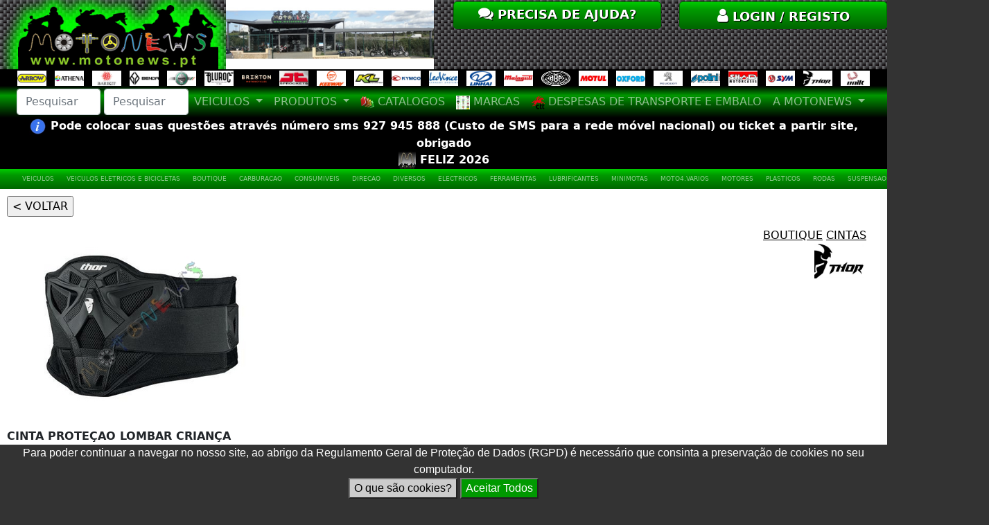

--- FILE ---
content_type: text/html; charset=utf-8
request_url: https://www.motonews.pt/index.php?article=shop/product.php&products_id=185&name=CINTA-PROTEAO-LOMBAR-CRIANA-THOR-S13-SECTOR-YOUTH-PRETO
body_size: 9012
content:
<!doctype html>
<html lang="en">
<head>
<meta charset="utf-8">
<title>.: MOTONEWS :.</title>

<meta name="keywords" content="motos, motas, motociclos, ciclomotores, scooters, atv, capacetes, acessórios, acessorios para motos, peças para motos nacionais, oficina, reparação, roupa, polini, acerbis, keeway, benelli, peugeot, brixton, sym, airsal, ajp, bridgestone, monster, givi, k&amp;n, maxxis, michelin, motorex, polisport, renthal, fox, motul, stage6">

<meta name="description" content="A MOTONEWS é uma loja de venda de motas e equipamentos para motas com oficina. A nossa loja online dispõe igualmente de um vastíssimo catálogo de produtos para motos.">
<meta name="viewport" content="width=device-width, initial-scale=1">

<link rel="icon" type="image/png" href="images/motonews_mini_logo.jpg">
<script type="text/javascript" src="https://ajax.googleapis.com/ajax/libs/jquery/1.8.1/jquery.js"></script>
<link href="bootstrap/css/bootstrap.min.css" rel="stylesheet">
<script src="bootstrap/js/bootstrap.bundle.min.js"></script>
<link href="libraries/colorbox/colorbox.css" rel="stylesheet">
<script src="libraries/colorbox/jquery.colorbox.js"></script>
<link href="bootstrap/css/customized_motonews.css" rel="stylesheet">
<link rel="stylesheet" href="https://cdnjs.cloudflare.com/ajax/libs/font-awesome/4.7.0/css/font-awesome.min.css">
<link type="text/css" href="style/motonews.css" rel="stylesheet" />

<script src="https://ajax.googleapis.com/ajax/libs/jquery/1.10.2/jquery.min.js"></script>
<script>
function block_on_firewall(ip_address){
	var datastring="ip_address="+ip_address; 
	$.ajax({
		url: "index.php?article=firewall/lock_ip_address.php",
		type: 'POST',
		data: datastring,
		cache: false,
		success:function(data){
			//alert(data);
			alert("Por questões de segurança o seu IP encontra-se bloqueado\nPara desbloquear por favor contacte-nos por SMS para o numero 927945888.");
			window.location="https://www.motonews.pt";
		},
		error:function(data){
			alert("Ocorreu um erro!!");
		}
	});
}
</script>
</head>

<!-- Google tag (gtag.js) -->
<script async src="https://www.googletagmanager.com/gtag/js?id=G-6QWPF4V7E0"></script>
<script>
  window.dataLayer = window.dataLayer || [];
  function gtag(){dataLayer.push(arguments);}
  gtag('js', new Date());

  gtag('config', 'G-6QWPF4V7E0');
</script>

<body>
<div class="container-fluid" style="padding-right: var(--bs-gutter-x,.0rem); padding-left: var(--bs-gutter-x,.0rem);">
	<div class="row">
    	<div class="col-md-3" style="text-align:center;">
        	<a href="https://www.motonews.pt/"><img src="./images/system/motonews__logo.png" style="width:340px; max-height:100px;"></a>
        </div>
	    	<div class="col-md-3"><img src="./images/slideshow/Frentecopia.jpg" style="width:300px;  height:100px;"></div>
        <div class="col-md-3">
        	<a href="?article=support_tickets/index.php">
        	<div class="btn" style="color:#FFF; font-size:18px; font-weight:700;">
				<span style="font-size:22px;"><i class="fa fa-comments"></i></span> PRECISA DE AJUDA?        	
            </div>
            </a>
        </div>
	    	<div class="col-md-3" style="text-align:center;">
        <div style="min-width:60px; margin-right:0px;">
	<meta charset="utf-8" />
<script type="text/javascript" src="https://ajax.googleapis.com/ajax/libs/jquery/1.8.1/jquery.js"></script>
<link href="libraries/colorbox/colorbox.css" rel="stylesheet"/>
<script src="libraries/colorbox/jquery.colorbox.js"></script>
<link type="text/css" href="style/motonews.css" rel="stylesheet" />
<script>
	$(document).ready(function(){
		$(".inline").colorbox({inline:true, width:"90%"});
		//Example of preserving a JavaScript event for inline calls.
		$("#click").click(function(){ 
			$('#click').css({"background-color":"#f00", "color":"#fff", "cursor":"inherit"}).text("Open this window again and this message will still be here.");
			return false;
		});
	});
</script>
	<a class='inline' href="#inline_content" style="text-decoration:none;">
	<div>
	<button type="button" class="btn btn-success" style="width:300px; color:#FFF; font-size:18px; font-weight:700;">
    	<span style="font-size:22px;"><i class="fa fa-user"></i></span> LOGIN / REGISTO
    </button>
    </div>
    </a>
</div>
<!-- This contains the hidden content for inline calls -->
<div style='display:none'>
	<div id='inline_content' style='padding:10px; background:#fff;'>
    	<div style="color:#000; width:100%; text-align:center;">Login</div>
        <form name="form_login" class="form-horizontal" action="index.php?article=login/validate_login.php" method="post">
          <div class="mb-3">
            <label for="inputEmail" class="form-label">Email</label>
            <input type="email" class="form-control" name="inputEmail" id="inputEmail" placeholder="Email">
          </div>
          <div class="mb-3">
            <label for="inputPassword" class="form-label">Password</label>
            <input type="password" class="form-control" name="inputPassword" id="inputPassword">
          </div>
          <div class="mb-3">
          		    <input type="hidden" name="action" id="action" value="login">
                        <input type="hidden" name="query_string" id="query_string" value="article=shop/product.php&products_id=185&name=CINTA-PROTEAO-LOMBAR-CRIANA-THOR-S13-SECTOR-YOUTH-PRETO">
          </div>
          <div class="mb-3">
          	<button type="button" class="btn btn-primary" onclick="window.form_login.submit()" >Iniciar Sessão</button>
          </div>
        </form>
		  
        <div style="width:100%; padding:5px;">
            <label class="control-label">
            Se não sabe a sua palavra passe<br /> 
            <a href="?article=password_reset.php" style="color:#333; background-color:#CCC; border:solid 1px #333333; border-radius:5px; padding:5px;"><img src="img/password.png" style="width:40px; vertical-align:middle; margin-left:-10px;" /> Pedir nova palavra passe</a>
            </label>
        </div>
        <div style="width:100%; padding:5px;">
            <label class="control-label">
            Ainda não se registou. Registe-se já<br /> 
            <a href="?article=pages/s_registration.php" style="color:#333; background-color:#CCC; border:solid 1px #333333; border-radius:5px; padding:5px;"><img src="img/adduser.png" style="width:40px; vertical-align:middle; margin-left:-10px;" /> Criar conta de cliente</a>
            </label>
        </div>
    </div>
</div></div>        </div>
  	</div>
        <div class="row" style="overflow:hidden;">
    	<div class="col-md-12">
            <div style="text-align:center; background-color:#000;">
            <a href="https://www.arrow.it/eng/home/" target="_blank"><img src=".././images/links_marcas/ARROW.jpg" style="width:52px; height:22px; cursor:pointer; margin-left:1px; margin-right:1px; padding-left:5px; padding-right:5px;"></a><a href="https://www.athenaparts.com/eng" target="_blank"><img src=".././images/links_marcas/ATHENA.jpg" style="width:52px; height:22px; cursor:pointer; margin-left:1px; margin-right:1px; padding-left:5px; padding-right:5px;"></a><a href="https://www.barikit.com/" target="_blank"><img src=".././images/links_marcas/BARIKIT.jpg" style="width:52px; height:22px; cursor:pointer; margin-left:1px; margin-right:1px; padding-left:5px; padding-right:5px;"></a><a href="https://bendamoto.com/" target="_blank"><img src=".././images/links_marcas/BENDA.jpg" style="width:52px; height:22px; cursor:pointer; margin-left:1px; margin-right:1px; padding-left:5px; padding-right:5px;"></a><a href="https://www.benelli.pt/" target="_blank"><img src=".././images/links_marcas/BENELLI.jpg" style="width:52px; height:22px; cursor:pointer; margin-left:1px; margin-right:1px; padding-left:5px; padding-right:5px;"></a><a href="https://blurocmotorcycles.com/" target="_blank"><img src=".././images/links_marcas/BLUROC.jpg" style="width:52px; height:22px; cursor:pointer; margin-left:1px; margin-right:1px; padding-left:5px; padding-right:5px;"></a><a href="https://www.brixton-motorcycles.com/" target="_blank"><img src=".././images/links_marcas/BRIXTON.jpg" style="width:52px; height:22px; cursor:pointer; margin-left:1px; margin-right:1px; padding-left:5px; padding-right:5px;"></a><a href="https://www.motonews.pt" target="_blank"><img src=".././images/links_marcas/JT.jpg" style="width:52px; height:22px; cursor:pointer; margin-left:1px; margin-right:1px; padding-left:5px; padding-right:5px;"></a><a href="https://www.keeway.pt/" target="_blank"><img src=".././images/links_marcas/KEEWAY.jpg" style="width:52px; height:22px; cursor:pointer; margin-left:1px; margin-right:1px; padding-left:5px; padding-right:5px;"></a><a href="https://www.kl-motors.pt/pt.html" target="_blank"><img src=".././images/links_marcas/KL.jpg" style="width:52px; height:22px; cursor:pointer; margin-left:1px; margin-right:1px; padding-left:5px; padding-right:5px;"></a><a href="https://kymcoportugal.pt/" target="_blank"><img src=".././images/links_marcas/KYMCO.jpg" style="width:52px; height:22px; cursor:pointer; margin-left:1px; margin-right:1px; padding-left:5px; padding-right:5px;"></a><a href="https://www.leovince.com/en" target="_blank"><img src=".././images/links_marcas/LEOVINCE.jpg" style="width:52px; height:22px; cursor:pointer; margin-left:1px; margin-right:1px; padding-left:5px; padding-right:5px;"></a><a href="https://www.linhai.pt/" target="_blank"><img src=".././images/links_marcas/LINHAI.jpg" style="width:52px; height:22px; cursor:pointer; margin-left:1px; margin-right:1px; padding-left:5px; padding-right:5px;"></a><a href="https://malaguti.bike/pt-pt/" target="_blank"><img src=".././images/links_marcas/MALAGUTI.jpg" style="width:52px; height:22px; cursor:pointer; margin-left:1px; margin-right:1px; padding-left:5px; padding-right:5px;"></a><a href="https://www.morbidelli.com/pt-pt" target="_blank"><img src=".././images/links_marcas/MORBIDELLI.jpg" style="width:52px; height:22px; cursor:pointer; margin-left:1px; margin-right:1px; padding-left:5px; padding-right:5px;"></a><a href="https://www.motul.com/es/es" target="_blank"><img src=".././images/links_marcas/MOTUL.jpg" style="width:52px; height:22px; cursor:pointer; margin-left:1px; margin-right:1px; padding-left:5px; padding-right:5px;"></a><a href="https://www.oxprod.com/" target="_blank"><img src=".././images/links_marcas/OXFORD.jpg" style="width:52px; height:22px; cursor:pointer; margin-left:1px; margin-right:1px; padding-left:5px; padding-right:5px;"></a><a href="https://www.peugeot-motocycles.pt" target="_blank"><img src=".././images/links_marcas/PEUGEOT.jpg" style="width:52px; height:22px; cursor:pointer; margin-left:1px; margin-right:1px; padding-left:5px; padding-right:5px;"></a><a href="https://www.polini.com/" target="_blank"><img src=".././images/links_marcas/POLINI.jpg" style="width:52px; height:22px; cursor:pointer; margin-left:1px; margin-right:1px; padding-left:5px; padding-right:5px;"></a><a href="https://www.shad.es/es/shad-world/" target="_blank"><img src=".././images/links_marcas/SHAD.jpg" style="width:52px; height:22px; cursor:pointer; margin-left:1px; margin-right:1px; padding-left:5px; padding-right:5px;"></a><a href="https://www.sym.pt" target="_blank"><img src=".././images/links_marcas/SYM.jpg" style="width:52px; height:22px; cursor:pointer; margin-left:1px; margin-right:1px; padding-left:5px; padding-right:5px;"></a><a href="https://www.thormx.com/?noVideo" target="_blank"><img src=".././images/links_marcas/THOR.jpg" style="width:52px; height:22px; cursor:pointer; margin-left:1px; margin-right:1px; padding-left:5px; padding-right:5px;"></a><a href="https://www.motonews.pt" target="_blank"><img src=".././images/links_marcas/UNIK.jpg" style="width:52px; height:22px; cursor:pointer; margin-left:1px; margin-right:1px; padding-left:5px; padding-right:5px;"></a>            </div>
		</div>
  	</div>
        <div class="row">
    	<div class="col-md-12">
		<style>
.navbar {
	background-image: linear-gradient(to bottom, #000 0%, #090 30%, #000 100%);
	color:#FFF;
}
.navbar a:hover  {
	background-image: linear-gradient(to bottom, #0C0 0%, #090 30%, #0C0 100%);
}
/*DARK EDITION
.navbar {
	background-image: linear-gradient(to bottom, #000 0%, #333 30%, #000 100%);
	color:#FFF;
}
.navbar a:hover  {
	background-image: linear-gradient(to bottom, #333 0%, #000 30%, #333 100%);
}*/
</style>
<script>
function handle(e){
	if(e.keyCode === 13){
		e.preventDefault(); // Ensure it is only this code that runs
		goto_order();
	}
}
function goto_order(){
	var keywords=$( "#keywords" ).val();
	var code=$( "#code" ).val();
	var url = 'https://www.motonews.pt/index.php?article=shop/search.php&search=&page=1';
	//alert(keywords);
	if (url.indexOf("search") > -1){
		var regEx = /([?&]search)=([^#&]*)/g;
		var newurl = url.replace(regEx, '$1='+keywords);
	}else{
		var newurl = url+"&search="+keywords;
	}
	if (newurl.indexOf("code") > -1){
		var regEx = /([?&]code)=([^#&]*)/g;
		var newurl = newurl.replace(regEx, '$1='+code);
	}else{
		var newurl = newurl+"&code="+code;
	}
	window.location=newurl;
}
</script>
<div class="row">
    <div class="col-md-12">
    <nav class="navbar navbar-expand-lg navbar-dark" style="background-color: #00DF00; padding-top: .2rem;
padding-bottom: .2rem;">
      <div class="container-fluid">
                <input type="search" class="form-control" name="keywords" id="keywords" style="max-width:220px;" placeholder="Pesquisar Palavra em geral" aria-label="Search" onkeypress="handle(event)" onfocus="$('#keywords_2').val(''); $('#code_2').val(''); $('#ordem').val(''); $('#marcas').val('');  $('#veiculos').val('');">&nbsp;
                	<input type="search" class="form-control" name="code" id="code" style="max-width:220px;" placeholder="Pesquisar Referencia exacta" aria-label="Search" onkeypress="handle(event)" onfocus="$('#keywords_2').val(''); $('#code_2').val(''); $('#ordem').val(''); $('#marcas').val('');  $('#veiculos').val('');">
		        <button class="navbar-toggler" type="button" data-bs-toggle="collapse" data-bs-target="#navbarMenus" aria-controls="navbarMenus" aria-expanded="false" aria-label="Toggle navigation">
          <span class="navbar-toggler-icon"></span>
        </button>
        <div class="collapse navbar-collapse" id="navbarMenus">
          <ul class="navbar-nav me-auto mb-2 mb-lg-0">
            <li class="nav-item dropdown">
              <a class="nav-link dropdown-toggle" href="#" id="navbarDropdown" role="button" data-bs-toggle="dropdown" aria-expanded="false">
                VEICULOS
              </a>
              <ul class="dropdown-menu" aria-labelledby="navbarDropdown">
              	                <li class="nav-item">
                    <a class="dropdown-item" href="?article=shop/products.php&seccao=9">
                    <img src="./images/menu_images/novos.png" style="width:20px;" /> VEICULOS NOVOS
                    </a>
                </li>
                                <li class="nav-item">
                	<a class="dropdown-item" href="?article=shop/products.php&seccao=949&page=1">
                    <img src="./images/menu_images/usados.png" style="width:20px;" /> VEICULOS USADOS
                    </a>
                </li>
                <li class="nav-item">
                	<a class="dropdown-item" href="?article=shop/products.php&seccao=23&page=1">
                    <img src="./images/menu_images/eletricos.png" style="width:20px;" /> VEICULOS ELETRICOS
                    </a>
                </li>
                              </ul>
            </li>
            <li class="nav-item dropdown">
              <a class="nav-link dropdown-toggle" href="#" id="navbarDropdown" role="button" data-bs-toggle="dropdown" aria-expanded="false">
                PRODUTOS
              </a>
              <ul class="dropdown-menu" aria-labelledby="navbarDropdown">
                <li class="nav-item">
                    <a class="dropdown-item" href="?article=shop/products.php&seccao=2550&page=1">
                    <img src="./images/menu_images/pneus.png" style="width:20px;" /> PNEUS
                    </a>
                </li>
                <li class="nav-item">
                    <a class="dropdown-item" href="?article=shop/products.php&seccao=203&page=1">
                    <img src="./images/menu_images/c_ar.png" style="width:20px;" /> CAMARAS AR
                    </a>
                </li>
                <li class="nav-item">
                	<a class="dropdown-item" href="?article=shop/products.php&seccao=107&page=1">
                    <img src="./images/menu_images/baterias.png" style="width:20px;" /> BATERIAS
                    </a>
                </li>
            	<li class="nav-item">
                	<a class="dropdown-item" href="?article=shop/ultimos.php&page=1">
                    <img src="./images/menu_images/carrinho.png" style="width:20px;" /> ULTIMOS PRODUTOS
                    </a>
              	</li>
                <li class="nav-item">
                	<a class="dropdown-item" href="?">
                    <img src="./images/menu_images/produtos.png" style="width:20px;" /> TODOS OS PRODUTOS
                    </a>
              	</li>
              </ul>
            </li>
            <li class="nav-item">
                <a class="nav-link dropdown-item" href="?article=catalogs/index.php">
                <img src="./images/menu_images/catalogos.png" style="width:20px;" /> CATALOGOS
                </a>
            </li>
            <li class="nav-item">
                <a class="nav-link dropdown-item" href="?article=pages/s_marcas.php">
                <img src="./images/menu_images/marcas.png" style="width:20px;" /> MARCAS
                </a>
            </li>
            <li class="nav-item">
                <a class="nav-link dropdown-item" href="?article=pages/s_portes.php">
                <img src="./images/menu_images/ctt.png" style="width:20px;" /> DESPESAS DE TRANSPORTE E EMBALO
                </a>
            </li>
            <li class="nav-item dropdown">
              <a class="nav-link dropdown-toggle" href="#" id="navbarDropdown" role="button" data-bs-toggle="dropdown" aria-expanded="false">
                A MOTONEWS
              </a>
              <ul class="dropdown-menu" aria-labelledby="navbarDropdown">
                <li class="nav-item">
                    <a class="dropdown-item" href="?article=pages/s_empresa.php">
                    <img src="./images/menu_images/empresa.png" style="width:20px;" /> A EMPRESA
                    </a>
                </li>
                <li class="nav-item">
                    <a class="dropdown-item" href="?article=pages/s_noticias.php">
                    <img src="./images/menu_images/noticias.png" style="width:20px;" /> NOTICIAS
                    </a>
                </li>
                <li class="nav-item">
                    <a class="dropdown-item" href="?article=pages/s_contactos.php">
                    <img src="./images/menu_images/contactos.png" style="width:20px;" /> CONTACTOS
                    </a>
                </li>
              </ul>
            </li>
          </ul>
          </div>
    	</div>        
    </nav>
    </div>
</div>    	</div> 
  	</div>
        <div class="row" style="overflow:hidden;">
    	<div class="col-md-12">
            <div style="text-align:center; background-color:#000;">
                    <div id="div_destaques1" style="color:#FFF; font-weight:700;">
		<img src="./images//destaques1/INFO.jpg" style="height:25px;">  Pode colocar suas questões através número sms 927 945 888 (Custo de SMS para a rede móvel nacional) ou ticket a partir site, obrigado        </div>
                    </div>
		</div>
  	</div>
    <div class="row" style="overflow:hidden;">
    	<div class="col-md-12">
            <div style="text-align:center; background-color:#000;">
                    <div id="div_destaques" style="color:#FFF; font-weight:700;">
		<img src="https://www.motonews.pt//images/motonews_mini_logo.jpg" style="height:25px;">  FELIZ 2026        </div>
                    </div>
		</div>
  	</div>
    <div class="row">
    	<div class="col-md-12">
		<style>
.navbar_families {
	background-image: linear-gradient(to bottom, #0C0 0%, #090 30%, #060 100%);
	color:#FFF;
	font-size:9px;
}
.navbar_families a:hover  {
	background-image: linear-gradient(to bottom, #0C0 0%, #0C0 30%, #0C0 100%);
	background-color:#FFF;
	font-size:9px;
	
}
.navbar_families a {
	font-size:9px;
	margin-right:2px;
}
</style>
<div class="row">
    <div class="col-md-12">
    <nav class="navbar navbar_families navbar-expand-lg navbar-dark" style="background-color: #00DF00; padding-top:.0rem; padding-bottom:.0rem;">
      <div class="container-fluid">
        <button class="navbar-toggler" type="button" data-bs-toggle="collapse" data-bs-target="#navbarFamilies" aria-controls="navbarFamilies" aria-expanded="false" aria-label="Toggle navigation">
          <span class="navbar-toggler-icon"></span>
        </button>
        <div class="collapse navbar-collapse" id="navbarFamilies">
        	<ul class="navbar-nav me-auto mb-2 mb-lg-0">
			<li class="nav-item">
					<a class="nav-link dropdown-item" href="?article=shop/products.php&seccao=9&page=1">VEICULOS </a>
					</li><li class="nav-item">
					<a class="nav-link dropdown-item" href="?article=shop/products.php&seccao=23&page=1">VEICULOS ELETRICOS E BICICLETAS</a>
					</li><li class="nav-item">
					<a class="nav-link dropdown-item" href="?article=shop/products.php&seccao=3&page=1">BOUTIQUE</a>
					</li><li class="nav-item">
					<a class="nav-link dropdown-item" href="?article=shop/products.php&seccao=4&page=1">CARBURACAO</a>
					</li><li class="nav-item">
					<a class="nav-link dropdown-item" href="?article=shop/products.php&seccao=2266&page=1">CONSUMIVEIS </a>
					</li><li class="nav-item">
					<a class="nav-link dropdown-item" href="?article=shop/products.php&seccao=19&page=1">DIRECAO</a>
					</li><li class="nav-item">
					<a class="nav-link dropdown-item" href="?article=shop/products.php&seccao=5&page=1">DIVERSOS</a>
					</li><li class="nav-item">
					<a class="nav-link dropdown-item" href="?article=shop/products.php&seccao=6&page=1">ELECTRICOS</a>
					</li><li class="nav-item">
					<a class="nav-link dropdown-item" href="?article=shop/products.php&seccao=7&page=1">FERRAMENTAS</a>
					</li><li class="nav-item">
					<a class="nav-link dropdown-item" href="?article=shop/products.php&seccao=8&page=1">LUBRIFICANTES</a>
					</li><li class="nav-item">
					<a class="nav-link dropdown-item" href="?article=shop/products.php&seccao=17&page=1">MINIMOTAS</a>
					</li><li class="nav-item">
					<a class="nav-link dropdown-item" href="?article=shop/products.php&seccao=25&page=1">MOTO4.VARIOS</a>
					</li><li class="nav-item">
					<a class="nav-link dropdown-item" href="?article=shop/products.php&seccao=11&page=1">MOTORES</a>
					</li><li class="nav-item">
					<a class="nav-link dropdown-item" href="?article=shop/products.php&seccao=12&page=1">PLASTICOS</a>
					</li><li class="nav-item">
					<a class="nav-link dropdown-item" href="?article=shop/products.php&seccao=13&page=1">RODAS</a>
					</li><li class="nav-item">
					<a class="nav-link dropdown-item" href="?article=shop/products.php&seccao=15&page=1">SUSPENSAO</a>
					</li><li class="nav-item">
					<a class="nav-link dropdown-item" href="?article=shop/products.php&seccao=18&page=1">TRANSMISSAO</a>
					</li><li class="nav-item">
					<a class="nav-link dropdown-item" href="?article=shop/products.php&seccao=16&page=1">TRAVAO</a>
					</li>          </ul>
          </div>
    	</div>        
    </nav>
    </div>
</div>    	</div> 
  	</div>
        <div class="row">
    	<div class="col-md-12">
        <meta name="viewport" content="width=device-width,initial-scale=1.0">
<meta charset="utf-8" />
<link href='style/product.css' rel='stylesheet' type='text/css'>
<script>
$(document).ready(function(){
	$(".group").colorbox({rel:'group', slideshow:true, maxWidth:'95%', maxHeight:'95%'});
});
</script>
<div style="background-color:#FFF; padding:10px; overflow:hidden;">
    <div style="height:35px; width:100px;">
        <input type="button" value="< VOLTAR" onclick="window.location='?article=shop/products.php&seccao=66&page=1'">
            
    
    </div>
    <div class="contentor">
        <div class="image">
        	<div id="manufacturer" style="text-align:right;">
			<a href='?article=shop/products.php&seccao=3&page=1' style='color:#000;'>BOUTIQUE</a>
				<a href='?article=shop/products.php&seccao=66&page=1' style='color:#000;'>CINTAS</a><br><img src="./images/links_marcas/THOR.jpg" width="75" height="50" border="0">            </div>
            <div id="prod_image">
            <a class="group" href="./images/artigos/2703-0123.jpg"><img src="./images/artigos/2703-0123.jpg" width="100%" border="0" style="padding:10px; max-width:400px;"></a>        	</div>
            			<div id="prod_name" style="display:inline;">
            	<div style="position:relative; width:350px; float:left;">
				<b>CINTA PROTEÇAO LOMBAR CRIANÇA THOR S13 SECTOR YOUTH PRETO</b><br>
                    [2703-0123]<br><b>37,50 EUR (IVA Incl.)</b><br>                </div>
                <div style="position:relative; vertical-align:top; width:350px; float:left; margin-top:30px;">
                <div class="inline" href="#inline_content" style="color:#333; max-width:330px; font-wieght:700; text-align:center; height:30px; text-height:35px; vertical-align:middle; font-size:20px; background-color:#0F0; border:solid 1px #009900; border-radius:5px; cursor:pointer; text-decoration:none;"><b><img src="img/basket_icon.png" style="width:28px; height:28px; vertical-align:middle;"> Adicionar ao cesto</b></div>                </div>
            </div>
                    	<div id="prod_desc">
            	            </div>
        </div>
		<div style="width:100%; float:left;">
                </div>
        
        <div style="width:100%; float:left;">
                </div>
        
        <div style="width:100%; float:left;">
        		</div>
		<div style="width:100%; float:left;">
        		</div>
        	</div>
    </div>
</div>

        </div>
  	</div>
        <div class="row">
    	<div class="col-md-12">
        <div style="padding:0px;"> 
    <div style="width:100%; background-color:#FFF; color:#000; text-align:center; font-size:16px; padding-top:10px; vertical-align:middle; line-height:35px; overflow:hidden; border:double 2px #333333; padding:2px;">
		<img src="images/destaque_noticia/32EA8GYL475RBXJD.png?809406317" style="width:100%" /> 
	</div>
</div>
        </div>
  	</div>
        <div class="row">
    	<div class="col-md-12">
        <style>
.destaques_unit{
	color:#333; 
	background-color:#FFF; 
	border:solid 1px #333333;
	width:182px; 
	height:345px; 
	display:inline-block;
	padding:5px;
	margin:2px;
}
.destaques_unit:hover{ 
	background-color:#CCC; 
}
</style>
<div style="padding:0px;"> 
    <div style="width:100%; background-color:#FFF; color:#000; text-align:center; font-size:16px; padding-top:10px; vertical-align:middle; line-height:35px; overflow:hidden; border:double 2px #333333; padding:2px;">
    	        </div>
	</div>
</div>        </div>
  	</div>
	    <div class="row">
    	<div class="col-md-12">
        <style>
.novidades_unit{
	color:#333; 
	background-color:#FFF; 
	border:solid 1px #333333;
	width:182px; 
	height:345px; 
	display:inline-block;
	padding:5px;
	margin:2px;
}
.novidades_unit:hover{ 
	background-color:#CCC; 
}	
.btn_comprar{
	color:#FFF; 
	background-color:#090; 
	border:solid 1px #060; 
	border-radius:5px; 
	font-weight:700;
	cursor:pointer;
}
.btn_comprar:hover{
	background-color:#0F0; 
}
</style>
<div style="padding:0px;"> 
    <div style="width:100%; background-color:#FFF; color:#000; text-align:center; font-size:16px; padding-top:10px; vertical-align:middle; line-height:35px; overflow:hidden; border:double 2px #333333; padding:2px;">
        <a href="index.php?article=shop/ultimos.php&page=1" style="color:#FFF; background-color:#333; text-align:center; text-decoration:none;">
        <div style="color:#FFF; background-color:#333; text-align:center;">
        	<img src="./images/menu_images/carrinho.png" style="width:20px;">
            ULTIMOS PRODUTOS
        </div>
        </a>
        <div id="novidades_grid" style="display:inline-block; width:100%; height:347px; text-align:center; overflow:hidden;">
        <div class="novidades_unit">
            <a href="https://www.motonews.pt/?article=shop/ultimos.php&page=1&products_id=69361" style="color:#333; font-size:12px; line-height:22px; text-decoration:none;">	
                <div style="position:relative; height:119px;"><img src="./images/artigos/USADO17.jpg" style="width:170px; height:113px;"></div>
                <div style="position:relative; height:75px; max-height:75px; overflow:hidden;">
                <b>CARENAGEM FRONTAL SYM JOYRIDE 125 USADA C/ PEQUENOS RISCOS NAS LATERAIS (VENDIDO NO ESTADO QUE SE ENCONTRA)</b>
                </div>
				<div style="position:relative; height:25px;">
				
				</div>
                <div style="position:relative; margin-top:10px; height:25px;">
                <b>USADO17</b>
                </div>
				<div style=" display:inline-block; height:25px; text-align:center;">
                	<div style="width:150px; color:#090; border:solid 1px #060; font-size:16px; border-radius:5px; font-weight:700;">
					88,00 &euro; (IVA Inc.)
					</div>
                </div> 
            </a></div><div class="novidades_unit">
            <a href="https://www.motonews.pt/?article=shop/ultimos.php&page=1&products_id=69383" style="color:#333; font-size:12px; line-height:22px; text-decoration:none;">	
                <div style="position:relative; height:119px;"><img src="./images/links_marcas/MOTONEWS.jpg"style="width:170px; height:113px;"></div>
                <div style="position:relative; height:75px; max-height:75px; overflow:hidden;">
                <b>GUIA CORRENTE KL DUEL 125CC USADA (VENDIDO NO ESTADO QUE SE ENCONTRA)</b>
                </div>
				<div style="position:relative; height:25px;">
				
				</div>
                <div style="position:relative; margin-top:10px; height:25px;">
                <b>USADO28</b>
                </div>
				<div style=" display:inline-block; height:25px; text-align:center;">
                	<div style="width:150px; color:#090; border:solid 1px #060; font-size:16px; border-radius:5px; font-weight:700;">
					Preço Sob Consulta
					</div>
                </div> 
            </a></div><div class="novidades_unit">
            <a href="https://www.motonews.pt/?article=shop/ultimos.php&page=1&products_id=69350" style="color:#333; font-size:12px; line-height:22px; text-decoration:none;">	
                <div style="position:relative; height:119px;"><img src="./images/artigos/971602Z.jpg" style="width:170px; height:113px;"></div>
                <div style="position:relative; height:75px; max-height:75px; overflow:hidden;">
                <b>PLASTICO FRONTAL DIREITO EASYMAX 125CC PRETO MATE</b>
                </div>
				<div style="position:relative; height:25px;">
				
				</div>
                <div style="position:relative; margin-top:10px; height:25px;">
                <b>971602Z</b>
                </div>
				<div style=" display:inline-block; height:25px; text-align:center;">
                	<div style="width:150px; color:#090; border:solid 1px #060; font-size:16px; border-radius:5px; font-weight:700;">
					49,90 &euro; (IVA Inc.)
					</div>
                </div> 
            </a></div><div class="novidades_unit">
            <a href="https://www.motonews.pt/?article=shop/ultimos.php&page=1&products_id=69333" style="color:#333; font-size:12px; line-height:22px; text-decoration:none;">	
                <div style="position:relative; height:119px;"><img src="./images/artigos/670035.jpg" style="width:170px; height:113px;"></div>
                <div style="position:relative; height:75px; max-height:75px; overflow:hidden;">
                <b>PAR RESISTENCIAS C/ CONECTOR RAPIDO 12V</b>
                </div>
				<div style="position:relative; height:25px;">
				
				</div>
                <div style="position:relative; margin-top:10px; height:25px;">
                <b>670035</b>
                </div>
				<div style=" display:inline-block; height:25px; text-align:center;">
                	<div style="width:150px; color:#090; border:solid 1px #060; font-size:16px; border-radius:5px; font-weight:700;">
					9,20 &euro; (IVA Inc.)
					</div>
                </div> 
            </a></div><div class="novidades_unit">
            <a href="https://www.motonews.pt/?article=shop/ultimos.php&page=1&products_id=69425" style="color:#333; font-size:12px; line-height:22px; text-decoration:none;">	
                <div style="position:relative; height:119px;"><img src="./images/links_marcas/MOTONEWS.jpg"style="width:170px; height:113px;"></div>
                <div style="position:relative; height:75px; max-height:75px; overflow:hidden;">
                <b>CARENAGEM LATERAL DIREITA NEOVOLT PULSE CINZA</b>
                </div>
				<div style="position:relative; height:25px;">
				
				</div>
                <div style="position:relative; margin-top:10px; height:25px;">
                <b>PROD25485</b>
                </div>
				<div style=" display:inline-block; height:25px; text-align:center;">
                	<div style="width:150px; color:#090; border:solid 1px #060; font-size:16px; border-radius:5px; font-weight:700;">
					39,60 &euro; (IVA Inc.)
					</div>
                </div> 
            </a></div><div class="novidades_unit">
            <a href="https://www.motonews.pt/?article=shop/ultimos.php&page=1&products_id=69422" style="color:#333; font-size:12px; line-height:22px; text-decoration:none;">	
                <div style="position:relative; height:119px;"><img src="./images/artigos/824082.jpg" style="width:170px; height:113px;"></div>
                <div style="position:relative; height:75px; max-height:75px; overflow:hidden;">
                <b>FALANGES ADMISSAO XJ 600 1993 </b>
                </div>
				<div style="position:relative; height:25px;">
				
				</div>
                <div style="position:relative; margin-top:10px; height:25px;">
                <b>824082</b>
                </div>
				<div style=" display:inline-block; height:25px; text-align:center;">
                	<div style="width:150px; color:#090; border:solid 1px #060; font-size:16px; border-radius:5px; font-weight:700;">
					29,50 &euro; (IVA Inc.)
					</div>
                </div> 
            </a></div><div class="novidades_unit">
            <a href="https://www.motonews.pt/?article=shop/ultimos.php&page=1&products_id=69453" style="color:#333; font-size:12px; line-height:22px; text-decoration:none;">	
                <div style="position:relative; height:119px;"><img src="./images/links_marcas/MOTONEWS.jpg"style="width:170px; height:113px;"></div>
                <div style="position:relative; height:75px; max-height:75px; overflow:hidden;">
                <b>BOLACHA RODA 1,85 NYLON ANTI-VIBRAÇAO AZUL</b>
                </div>
				<div style="position:relative; height:25px;">
				
				</div>
                <div style="position:relative; margin-top:10px; height:25px;">
                <b>222014</b>
                </div>
				<div style=" display:inline-block; height:25px; text-align:center;">
                	<div style="width:150px; color:#090; border:solid 1px #060; font-size:16px; border-radius:5px; font-weight:700;">
					Preço Sob Consulta
					</div>
                </div> 
            </a></div>        </div>
	</div>
</div>        </div>
  	</div>
    <div class="row">
        <div class="col-md-4">
        <style>
.item_row{
	position:relative; 
	color:#333; 
	background-color:#FFF;
	border:solid 1px #333333; 
	border-radius:5px; 
	padding:5px; 
	overflow:hidden; 
	margin:2px;"
	
}
.item_row:hover{
	background-color:#CCC;
}
</style>
<div style="padding:0px;"> 
    <div style="width:100%; background-color:#FFF; color:#000; text-align:center; font-size:16px; padding-top:10px; vertical-align:middle; line-height:35px; overflow:hidden; border:double 2px #333333; padding:2px;">
        <div style="color:#FFF; background-color:#333; text-align:center;">
            NOTICIAS
        </div>
        <div id="noticias_grid" style="display:inline-block; width:100%; height:347px; text-align:center; overflow:hidden;">
                    <a href="?article=pages/s_noticia.php&id=111" style="text-decoration:none;">
            <div class="item_row" style="width:calc(100% - 4px);">
            	
                <div style="position:relative; float:left; width:170px; height:140px; max-height:140px; overflow:hidden;">
                	<img src="./images/noticias/9IRVFP8ZME3AOBTQ2N4X.jpg" style="width:170px;">
                </div>
                <div style="position:relative; float:left; width:calc(100% - 170px); height:100px; max-height:100px;">
                    <div style="position:relative; float:left; width:100%; font-size:12px; text-align:right;">
                        2025-11-13                    </div>
                	Motonews na EICMA 2025 - Milão, Itália                 </div>
            </div>
            </a>
                        <a href="?article=pages/s_noticia.php&id=110" style="text-decoration:none;">
            <div class="item_row" style="width:calc(100% - 4px);">
            	
                <div style="position:relative; float:left; width:170px; height:140px; max-height:140px; overflow:hidden;">
                	<img src="./images/noticias/OXITM8ZVWD41JGS5YR7A.jpg" style="width:170px;">
                </div>
                <div style="position:relative; float:left; width:calc(100% - 170px); height:100px; max-height:100px;">
                    <div style="position:relative; float:left; width:100%; font-size:12px; text-align:right;">
                        2025-02-27                    </div>
                	Equipa Motonews de férias em Cabo Verde - 2025                </div>
            </div>
            </a>
                    	<a href="?article=pages/s_noticias.php" style="text-decoration:none;">
        	<div class="btn_comprar">
                Ver todas as noticias
            </div>
            </a>
        </div>
        
	</div>
</div>        </div>
                <div class="col-md-4">
        <style>
.novidades_unit{
	color:#333; 
	background-color:#FFF; 
	border:solid 1px #333333;
	width:182px; 
	height:345px; 
	display:inline-block;
	padding:5px;
	margin:2px;
}
.novidades_unit:hover{ 
	background-color:#CCC; 
}	
.btn_comprar{
	color:#FFF; 
	background-color:#090; 
	border:solid 1px #060; 
	border-radius:5px; 
	font-weight:700;
	cursor:pointer;
}
.btn_comprar:hover{
	background-color:#0F0; 
}
</style>
<div style="padding:0px;"> 
    <div style="width:100%; background-color:#FFF; color:#000; text-align:center; font-size:16px; padding-top:10px; vertical-align:middle; line-height:35px; overflow:hidden; border:double 2px #333333; padding:2px;">
         <a href="index.php?article=shop/ultimos_veiculos.php" style="color:#FFF; background-color:#333; text-align:center; text-decoration:none;">
        <div style="color:#FFF; background-color:#333; text-align:center;">
        	<img src="./images/menu_images/veiculos_novos.png" style="width:20px;">
            VEICULOS EM DESTAQUE
        </div>
        </a>
        <div id="novidades_grid" style="display:inline-block; width:100%; height:347px; text-align:center; overflow:hidden;">
        <div class="novidades_unit">
            <a href="https://www.motonews.pt/index.php?article=shop/ultimos_veiculos.php&products_id=61452" style="color:#333; font-size:12px; line-height:22px; text-decoration:none;">	
                <div style="position:relative; height:119px;"><img src="./images/artigos/LH320PROMAXC.jpg" style="width:170px; height:113px;" border="0"/></div>
                <div style="position:relative; height:75px; max-height:75px; overflow:hidden;">
                <b>LINHAI LH 320 PROMAX 2X4 CINZA</b>
                </div>
				<div style="position:relative; height:25px;">
				
				</div><div style="position:relative; color:#0F0; height:25px; font-weight:700;">VEICULO NOVO
				</div>
                <div style="position:relative; margin-top:10px; height:25px;">
                <b>LH320PROMAXC</b>
                </div>
				<div style=" display:inline-block; height:25px; text-align:center;">
                	<div style="width:150px; color:#090; border:solid 1px #060; font-size:16px; border-radius:5px; font-weight:700;">
					3 890,00 &euro; (IVA Inc.)
					</div>
                </div> 
            </a></div><div class="novidades_unit">
            <a href="https://www.motonews.pt/index.php?article=shop/ultimos_veiculos.php&products_id=63236" style="color:#333; font-size:12px; line-height:22px; text-decoration:none;">	
                <div style="position:relative; height:119px;"><img src="./images/artigos/LH27_CZ.jpg" style="width:170px; height:113px;" border="0"/></div>
                <div style="position:relative; height:75px; max-height:75px; overflow:hidden;">
                <b>LINHAI BUCK ADV 125 CINZA</b>
                </div>
				<div style="position:relative; height:25px;">
				
				</div><div style="position:relative; color:#0F0; height:25px; font-weight:700;">VEICULO NOVO
				</div>
                <div style="position:relative; margin-top:10px; height:25px;">
                <b>LH27_CZ</b>
                </div>
				<div style=" display:inline-block; height:25px; text-align:center;">
                	<div style="width:150px; color:#090; border:solid 1px #060; font-size:16px; border-radius:5px; font-weight:700;">
					3 190,00 &euro; (IVA Inc.)
					</div>
                </div> 
            </a></div><div class="novidades_unit">
            <a href="https://www.motonews.pt/index.php?article=shop/ultimos_veiculos.php&products_id=58320" style="color:#333; font-size:12px; line-height:22px; text-decoration:none;">	
                <div style="position:relative; height:119px;"><img src="./images/artigos/DJANGO_AZUL.jpg" style="width:170px; height:113px;" border="0"/></div>
                <div style="position:relative; height:75px; max-height:75px; overflow:hidden;">
                <b>PEUGEOT DJANGO EVASION 125 AZUL/BRANCO</b>
                </div>
				<div style="position:relative; height:25px;">
				
				</div><div style="position:relative; color:#0F0; height:25px; font-weight:700;">VEICULO NOVO
				</div>
                <div style="position:relative; margin-top:10px; height:25px;">
                <b>DJANGO_AZUL</b>
                </div>
				<div style=" display:inline-block; height:25px; text-align:center;">
                	<div style="width:150px; color:#090; border:solid 1px #060; font-size:16px; border-radius:5px; font-weight:700;">
					3 399,00 &euro; (IVA Inc.)
					</div>
                </div> 
            </a></div>        </div>
	</div>
</div>        </div>
        <div class="col-md-4">
        <script>
$(document).ready(function(){
	$(".group_campanhas").colorbox({rel:'group_campanhas', slideshow:true, maxWidth:'95%', maxHeight:'95%'});
});
</script>
<div style="padding:0px;"> 
    <div style="width:100%; background-color:#FFF; color:#000; text-align:center; font-size:16px; padding-top:10px; vertical-align:middle; line-height:35px; overflow:hidden; border:double 2px #333333; padding:2px;">
        <div style="color:#FFF; background-color:#333; text-align:center;">
            <a href="https://www.facebook.com/motonews.pt/" target="_blank"><img src="images/facebook_logo.png" style="width:20px; height:20px;"></a>&nbsp;
			<a href="https://www.instagram.com/motonews.pt/" target="_blank"><img src="images/instagram_logo.png" style="width:20px; height:20px;"></a>&nbsp;CAMPANHAS
        </div>
        <div id="campanhas_grid" style="display:inline-block; width:100%; height:347px; text-align:center; overflow:hidden;">
        <div style="text-align:center; height:300px;">
				<div style="text-align:center; margin-top:30px; height:300px; vertical-align:center; font-size:25px; color:#333;">
				
				Siga-nos nas redes sociais para receber todas as novidades em primeira mão.</br></br>
				<a href="https://www.facebook.com/motonews.pt/" target="_blank"><img src="images/facebook_logo.png" style="width:50px; height:50px;"></a>&nbsp;&nbsp;&nbsp;
				<a href="https://www.instagram.com/motonews.pt/" target="_blank"><img src="images/instagram_logo.png" style="width:50px; height:50px;"></a><br></br>
				Não existem campanhas a decorrer neste momento.
				</div>
			</div>        </div>
	</div>
</div>        </div>
  	</div>
		        <div class="row">
    	<div class="col-md-12">
        <table width="100%" style="background-color:#FFF; border-radius:10px;" border="3">
	<tr>
    	<td style="color:#FFF; background-color:#333; text-align:center;">A MOTONEWS É CONCESSIONÁRIO DAS MARCAS</td>
    </tr>
    <tr style="height:52px;"> 
		<td valign="middle" align="center">
        <div style="position:relative; display:inline-block; text-align:center;">
            <div style="position:relative; display:inline-block; text-align:center; background-color:#ccc; margin:1px; padding:3px; border-radius:5px;">
            <a href="https://www.benelli.pt" target="_blank"><img src="./images/concessionario/marca_benelli.jpg" width="171" border="0" /></a>
            </div>
            <div style="position:relative; display:inline-block; text-align:center; background-color:#ccc; margin:1px; padding:3px; border-radius:5px;">
        	<a href="https://www.keeway.pt" target="_blank"><img src="./images/concessionario/marca_keeway.jpg" width="171" border="0" /></a>
            </div>
            <div style="position:relative; display:inline-block; text-align:center; background-color:#ccc; margin:1px; padding:3px; border-radius:5px;">
            <a href="https://www.morbidelli.com/pt-pt" target="_blank"><img src="./images/concessionario/marca_morbidelli.jpg" width="171" border="0" /></a>
            </div>
            <div style="position:relative; display:inline-block; text-align:center; background-color:#ccc; margin:1px; padding:3px; border-radius:5px;">
        	<a href="https://www.kymcoportugal.pt/" target="_blank"><img src="./images/concessionario/marca_kymco.jpg" width="171" border="0" /></a>
            </div>
            <div style="position:relative; display:inline-block; text-align:center; background-color:#ccc; margin:1px; padding:3px; border-radius:5px;">
            <a href="https://www.sym.pt" target="_blank"><img src="./images/concessionario/marca_sym.jpg" width="171" border="0" /></a>
            </div>
            <div style="position:relative; display:inline-block; text-align:center; background-color:#ccc; margin:1px; padding:3px; border-radius:5px;">
            <a href="https://www.peugeot-motocycles.pt/" target="_blank"><img src="./images/concessionario/marca_peugeot.jpg" width="171" border="0" /></a>
            </div>
            <div style="position:relative; display:inline-block; text-align:center; background-color:#ccc; margin:1px; padding:3px; border-radius:5px;">
            <a href="https://www.kl-motors.pt/pt.html" target="_blank"><img src="./images/concessionario/marca_kl.jpg" width="171" border="0" /></a>
            </div>
            <div style="position:relative; display:inline-block; text-align:center; background-color:#ccc; margin:1px; padding:3px; border-radius:5px;">
            <a href="https://www.linhai.pt" target="_blank"><img src="./images/concessionario/marca_linhai.jpg" width="171" border="0" /></a>
            </div>
                    </div>
		
		</td>
	</tr>
</table>
	
        </div>
  	</div>
	    
    <div class="row">
    	<div class="col-md-12">
		        <table width="100%" style="background-color:#CCC;" class="footer">
		<tr>
    	<td style="text-align:center;">
        <b>INFORMAÇÃO AOS CONSUMIDORES - RESOLUÇÃO ALTERNATIVA DE LITÍGIOS (Art. 18º; da Lei nº; 144/2015 de 08.09) </b><br />
        O site www.consumidor.pt oferece a lista completa e actualizada das entidades de resolução alternativa de litígios, a que o consumidor pode recorrer, destacando-se na região do Algarve o<br> <b>Centro de Informação, Mediaçao e arbitragem de conflitos de Consumo do Algarve</b> - Morada: Edif. Ninho de empresas, Estrada da penha, nº9 8005-131 Faro | Tel: 289 823 135 | Site: www.consumoalgarve.pt.<br>
        Esta empresa não se encontra vinculada por adesão ou imposição legal decorrente de arbitragem necessária a qualquer entidade de resolução alternativa de litígios. (A Motonews dispõe de Livro de Reclamações Eletronico)
        </td>
    </tr>
    	<tr>
		<td align="left">
		<a class="footer" href="https://www.motonews.pt/?article=pages/s_termos_condicoes.php">TERMOS E CONDIÇÕES</a> |
        <a href="https://www.motonews.pt/?article=pages/s_privacidade.php">POLITICA DE PRIVACIDADE</a> | 
        <a href="https://www.livroreclamacoes.pt/inicio" target="_blank" style="font-weight:700; text-decoration:underline;">LIVRO DE RECLAMAÇÕES ELETRONICO</a> | 
		<a href="https://www.motonews.pt/?article=pages/s_contactos.php">CONTACTOS</a> | 
        <a href="https://www.motonews.pt/?article=pages/s_empresa.php#faqs">FAQS</a>
		</td>
    </tr>
    <tr>
		<td align="right" class="footer">
		1997-2026 © Motonews | All rights reserved.  
		</td>
	</tr>
</table>			
        </div>
  	</div> 
</div>
    <script>
	function accept_cookies(selection){
		$.ajax({
			url: "simple.php?file=cookies_register.php&selection="+selection,
			type: 'POST',
			cache: false,
			success:function(data){
				$("#cookies_alert").html(data);
			},
			error:function(data){
				alert("Ocorreu um erro!!");
			}
		});
	} 
	</script>
    <div id="cookies_alert" style="position:fixed; bottom:0px; font-family:'Trebuchet MS', Arial, Helvetica, sans-serif; color:#FFF; text-align:center; background-color:#333; width:100%; min-height:40px; z-index:999;">
		Para poder continuar a navegar no nosso site, ao abrigo da Regulamento Geral de Proteção de Dados (RGPD) é necessário que consinta a preservação de cookies no seu computador.<br>
		<button style="background-color:#CCC;" onclick="window.location='?article=cookies.php';">O que são cookies?</button>
		<button style="color:#FFF; background-color:#090;" onclick="accept_cookies('accept')">Aceitar Todos</button>
	</div><script defer src="https://static.cloudflareinsights.com/beacon.min.js/vcd15cbe7772f49c399c6a5babf22c1241717689176015" integrity="sha512-ZpsOmlRQV6y907TI0dKBHq9Md29nnaEIPlkf84rnaERnq6zvWvPUqr2ft8M1aS28oN72PdrCzSjY4U6VaAw1EQ==" data-cf-beacon='{"version":"2024.11.0","token":"a926fd41efcf450aa0ad7a9963d3cde8","r":1,"server_timing":{"name":{"cfCacheStatus":true,"cfEdge":true,"cfExtPri":true,"cfL4":true,"cfOrigin":true,"cfSpeedBrain":true},"location_startswith":null}}' crossorigin="anonymous"></script>
</body>
</html>